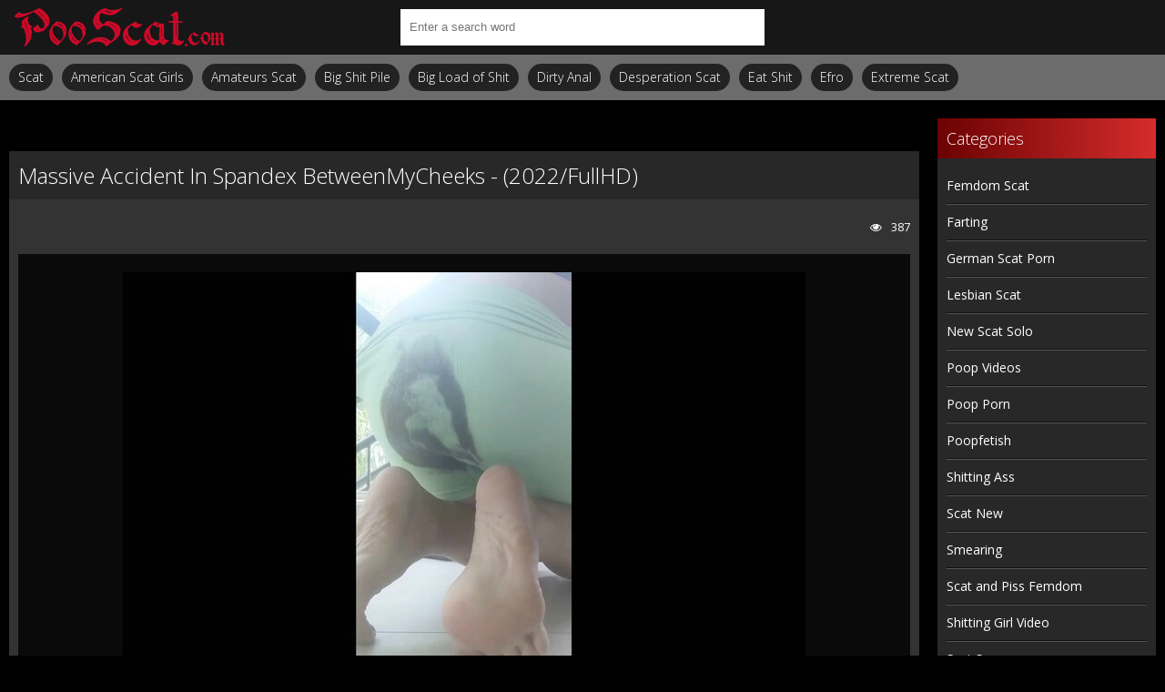

--- FILE ---
content_type: text/html; charset=utf-8
request_url: https://pooscat.com/shitting-hd/20677-massive-accident-in-spandex-betweenmycheeks-2022-fullhd.html
body_size: 5364
content:
<!DOCTYPE html>
<html lang="ru">
<head>
	<meta charset="utf-8">
<title>Free Watching Porn On Your Phone Massive Accident In Spandex BetweenMyCheeks  - (2022/FullHD)</title>
<meta name="description" content="Name: Massive Accident In Spandex - BetweenMyCheeks Year: 2022 Genres: japanese scatting domination, play dirty, scat licking lesbian scat eat scat ass, shitty blowjob, cow, evo poop, scat slave, scat lesbians, slut, big shit, shit porn, pooped panties, eat puke slave, scatting solo, mistress gina,">
<meta name="keywords" content="japanese scatting domination, play dirty, scat licking lesbian scat eat scat ass, shitty blowjob, cow, evo poop, scat slave, scat lesbians, slut, big shit, shit porn, pooped panties, eat puke slave, scatting solo, mistress gina, klistier, scat sex, slobbe">
<meta property="og:site_name" content="Dirty Archive Scat Porn On Phone Download Fast: PooScat.com">
<meta property="og:type" content="article">
<meta property="og:title" content="Massive Accident In Spandex BetweenMyCheeks  - (2022/FullHD)">
<meta property="og:url" content="https://pooscat.com/shitting-hd/20677-massive-accident-in-spandex-betweenmycheeks-2022-fullhd.html">
<meta name="news_keywords" content="japanese scatting domination, play dirty, scat licking lesbian scat eat scat ass, shitty blowjob, cow, evo poop, scat slave, scat lesbians, slut, big shit, shit porn, pooped panties, eat puke slave, scatting solo, mistress gina, klistier, scat sex, slobbe">
<meta property="og:image" content="https://pooscat.com/uploads/posts/2022-09/5071_pooscat_com.webp">
<meta property="og:description" content="Name: Massive Accident In Spandex - BetweenMyCheeks Year: 2022 Genres: japanese scatting domination, play dirty, scat licking lesbian scat eat scat ass, shitty blowjob, cow, evo poop, scat slave, scat lesbians, slut, big shit, shit porn, pooped panties, eat puke slave, scatting solo, mistress">
<link rel="search" type="application/opensearchdescription+xml" href="https://pooscat.com/index.php?do=opensearch" title="Dirty Archive Scat Porn On Phone Download Fast: PooScat.com">
<link rel="canonical" href="https://pooscat.com/shitting-hd/20677-massive-accident-in-spandex-betweenmycheeks-2022-fullhd.html">
	 <meta name="viewport" content="width=device-width, initial-scale=1.0" />
	  <link rel="shortcut icon" href="/templates/javscatting/images/10.ico" />
	  <link href="/templates/javscatting/style/styles.css" type="text/css" rel="stylesheet" />
	  <link href="/templates/javscatting/style/engine.css" type="text/css" rel="stylesheet" />
	  <!--[if lt IE 9]><script src="//html5shiv.googlecode.com/svn/trunk/html5.js"></script><![endif]-->
	<link href='https://fonts.googleapis.com/css?family=Open+Sans:300,400,600,700&subset=latin,cyrillic' rel='stylesheet' type='text/css'>
    <meta content="284713" name="takefilelink">
    <script data-padding = "2px 5px" data-align="centre" data-width = "800px" data-height = "60.25%" src = "https://k2s.cc/js/links-to-preview.js" data-content-order="preview,link" data-cfasync="false"> </script>
</head>

<body>

<div class="wrap">

	<div class="block center">
	
		<header class="header">
			<div class="h-one clearfix">
				<a href="/" class="logo" title="Watch Online How A Woman Eats Her Fresh Shit: PooScat.com"><img src="/templates/javscatting/images/logo.png" alt="sitename" /></a>
				<div class="search-box">
					<form id="quicksearch" method="post">
						<input type="hidden" name="do" value="search" />
						<input type="hidden" name="subaction" value="search" />
						<div class="search-field">
							<input id="story" name="story" placeholder="Enter a search word" type="text" />
							<button type="submit"><span class="fa fa-search"></span></button>
						</div>
					</form>
				</div>
				<div class="btns-log">
				    
					
					
				    
				    
				</div>
			</div>
			<div class="h-two clearfix">
				<div class="btn-menu"><span class="fa fa-bars"></span></div>
				
				<ul class="h-menu">
<li><a href="/shitting-hd/">Scat</a></li>
<li><a href="/tags/american%20scat%20girls/" title="American Scat Girls">American Scat Girls</a></li>
<li><a href="/tags/amateurs%20scat/" title="Amateurs Scat">Amateurs Scat</a></li>
<li><a href="/tags/big%20shit%20pile/" title="Big Shit Pile">Big Shit Pile</a></li>
<li><a href="/tags/big%20load%20of%20shit/" title="Big Load of Shit">Big Load of Shit</a></li>
<li><a href="/tags/dirty%20anal/" title="Dirty Anal">Dirty Anal</a></li>
<li><a href="/tags/desperation%20scat/" title="Desperation Scat">Desperation Scat</a></li>
<li><a href="/tags/eat%20shit/" title="Eat Shit">Eat Shit</a></li>
<li><a href="/tags/efro/" title="Efro">Efro</a></li>
<li><a href="/tags/extreme%20scat/" title="Extreme Scat">Extreme Scat</a></li>
</ul>
			</div>
		</header>
		
		<!-- END HEADER -->
		
		<div class="cols fx-row">
		
			<main class="main">
				
				
				﻿

				
				
				
				
				
		        <div class="clearfix">
		            ﻿<article class="full ignore-select">

	<div class="full-in">
	
		
	
		<h1>Massive Accident In Spandex BetweenMyCheeks  - (2022/FullHD)</h1>
		
		<div class="full-meta clearfix">
			
			<div class="f-fav icon-l">
			    
				
				
				
				
				
			</div>

			
		
			
			<div class="f-views icon-l"><span class="fa fa-eye"></span>387</div>
		</div>
		
		<div class="f-screens">additional screenshots field</div>
		
		<div class="f-desc full-text clearfix"><div style="text-align:center;"><!--dle_image_begin:https://pooscat.com/uploads/posts/2022-09/5071_pooscat_com.webp|--><img data-src="/uploads/posts/2022-09/5071_pooscat_com.webp" style="max-width:100%;" alt="Massive Accident In Spandex BetweenMyCheeks  - (2022/FullHD)"><!--dle_image_end--></div><br><b>Name:</b> Massive Accident In Spandex - BetweenMyCheeks <br><b>Year:</b> 2022<br><b>Genres:</b> japanese scatting domination, play dirty, scat licking lesbian scat eat scat ass, shitty blowjob, cow, evo poop, scat slave, scat lesbians, slut, big shit, shit porn, pooped panties, eat puke slave, scatting solo, mistress gina, klistier, scat sex, slobber<br><br><div style="text-align:center;"><!--dle_image_begin:https://pooscat.com/uploads/posts/2022-09/2831_pooscat_com.webp|--><img data-src="/uploads/posts/2022-09/2831_pooscat_com.webp" style="max-width:100%;" alt=""><!--dle_image_end--></div><br><b>Duration:</b> 00:08:32<br><b>Quality:</b> FullHD<br><b>Format:</b> MPEG-4<br><b>Size:</b> 641 MB<br><br><div style="text-align:center;"><a href="https://shitting.takefile.link/5zkjkd8n71n9.html" target="_blank" rel="noopener external"><!--dle_image_begin:https://pooscat.com/templates/javscatting/images/download1.jpg|--><img data-src="/templates/javscatting/images/download1.jpg" style="max-width:100%;" alt=""><!--dle_image_end--></a></div></div>

		
		<div class="full-tags">Categories: <a href="https://pooscat.com/shitting-hd/">Shitting</a></div>
		
		<div class="full-tags">Tags: <a href="https://pooscat.com/tags/japanese%20scatting%20domination/">japanese scatting domination</a>, <a href="https://pooscat.com/tags/play%20dirty/">play dirty</a>, <a href="https://pooscat.com/tags/scat%20licking%20lesbian%20scat%20eat%20scat%20ass/">scat licking lesbian scat eat scat ass</a>, <a href="https://pooscat.com/tags/shitty%20blowjob/">shitty blowjob</a>, <a href="https://pooscat.com/tags/cow/">cow</a>, <a href="https://pooscat.com/tags/evo%20poop/">evo poop</a>, <a href="https://pooscat.com/tags/scat%20slave/">scat slave</a>, <a href="https://pooscat.com/tags/scat%20lesbians/">scat lesbians</a>, <a href="https://pooscat.com/tags/slut/">slut</a>, <a href="https://pooscat.com/tags/big%20shit/">big shit</a>, <a href="https://pooscat.com/tags/shit%20porn/">shit porn</a>, <a href="https://pooscat.com/tags/pooped%20panties/">pooped panties</a>, <a href="https://pooscat.com/tags/eat%20puke%20slave/">eat puke slave</a>, <a href="https://pooscat.com/tags/scatting%20solo/">scatting solo</a>, <a href="https://pooscat.com/tags/mistress%20gina/">mistress gina</a>, <a href="https://pooscat.com/tags/klistier/">klistier</a>, <a href="https://pooscat.com/tags/scat%20sex/">scat sex</a>, <a href="https://pooscat.com/tags/slobbe/">slobbe</a></div>

		<div class="full-comms ignore-select" id="full-comms">
		
			<!--dleaddcomments-->
			<!--dlecomments-->
		    <!--dlenavigationcomments-->
		</div>

	</div>
<center><a href="https://shitting.takefile.link/premium284713.html" target="_blank"><img src="https://shitting.takefile.link/promo/takefile72890.gif" alt="TakeFile.link" /></a></center>
	
	<div class="rels-t">Related Videos:</div>
	<div class="floats clearfix">
		<div class="thumb">
	<div class="th-in">
		<a class="th-img img-resp-h" href="https://pooscat.com/shitting-hd/20661-rhino-disguises-itself-with-shit-royal-underground-scat-blowjob-2022-fullhd.html">
			<img src="/uploads/posts/2022-09/9171_pooscat_com.webp" alt="Rhino disguises itself with shit - royal underground scat blowjob (2022/FullHD)" />
			
		</a>
		<div class="th-text">
			<a class="th-title" href="https://pooscat.com/shitting-hd/20661-rhino-disguises-itself-with-shit-royal-underground-scat-blowjob-2022-fullhd.html">Rhino disguises itself with shit - royal underground scat blowjob (2022/FullHD)</a>
		</div>
	</div>
</div><div class="thumb">
	<div class="th-in">
		<a class="th-img img-resp-h" href="https://pooscat.com/shitting-hd/20678-filling-my-spandex-betweenmycheeks-2022-fullhd.html">
			<img src="/uploads/posts/2022-09/1391_pooscat_com.webp" alt="Filling My Spandex BetweenMyCheeks  - (2022/FullHD)" />
			
		</a>
		<div class="th-text">
			<a class="th-title" href="https://pooscat.com/shitting-hd/20678-filling-my-spandex-betweenmycheeks-2022-fullhd.html">Filling My Spandex BetweenMyCheeks  - (2022/FullHD)</a>
		</div>
	</div>
</div><div class="thumb">
	<div class="th-in">
		<a class="th-img img-resp-h" href="https://pooscat.com/shitting-hd/20676-fill-my-spandex-betweenmycheeks-2022-fullhd.html">
			<img src="/uploads/posts/2022-09/3291_pooscat_com.webp" alt="Fill my Spandex BetweenMyCheeks  - (2022/FullHD)" />
			
		</a>
		<div class="th-text">
			<a class="th-title" href="https://pooscat.com/shitting-hd/20676-fill-my-spandex-betweenmycheeks-2022-fullhd.html">Fill my Spandex BetweenMyCheeks  - (2022/FullHD)</a>
		</div>
	</div>
</div><div class="thumb">
	<div class="th-in">
		<a class="th-img img-resp-h" href="https://pooscat.com/shitting-hd/17260-panty-scat-girls-gina-puke-2021-sd.html">
			<img src="/uploads/posts/2021-10/1634860593_521_pooscat_com.webp" alt="Panty Scat Girls Gina Puke - (2021/SD)" />
			
		</a>
		<div class="th-text">
			<a class="th-title" href="https://pooscat.com/shitting-hd/17260-panty-scat-girls-gina-puke-2021-sd.html">Panty Scat Girls Gina Puke - (2021/SD)</a>
		</div>
	</div>
</div><div class="thumb">
	<div class="th-in">
		<a class="th-img img-resp-h" href="https://pooscat.com/shitting-hd/19732-omg-hairy-ass-huge-poop-blowjob-sweetbettyparlour-2021-fullhd.html">
			<img src="/uploads/posts/2021-10/1635406005_2601_pooscat_com.webp" alt="OMG! Hairy Ass Huge Poop Blowjob SweetBettyParlour - (2021/FullHD)" />
			
		</a>
		<div class="th-text">
			<a class="th-title" href="https://pooscat.com/shitting-hd/19732-omg-hairy-ass-huge-poop-blowjob-sweetbettyparlour-2021-fullhd.html">OMG! Hairy Ass Huge Poop Blowjob SweetBettyParlour - (2021/FullHD)</a>
		</div>
	</div>
</div><div class="thumb">
	<div class="th-in">
		<a class="th-img img-resp-h" href="https://pooscat.com/shitting-hd/12607-teens-japanese-lesbians-love-scat-anna-2021-sd.html">
			<img src="/uploads/posts/2021-10/1634824247_9951_pooscat_com.webp" alt="Teens Japanese Lesbians Love Scat Anna - (2021/SD)" />
			
		</a>
		<div class="th-text">
			<a class="th-title" href="https://pooscat.com/shitting-hd/12607-teens-japanese-lesbians-love-scat-anna-2021-sd.html">Teens Japanese Lesbians Love Scat Anna - (2021/SD)</a>
		</div>
	</div>
</div>
	</div>
	
</article>
		        </div>
		        
				
			</main>
			
			<!-- END MAIN -->
			
			<aside class="side">
				<nav class="side-box side-nav">
					<div class="side-bt">Categories</div>
					<ul class="side-bc">
<a href="/tags/femdom%20scat/" title="Femdom Scat">Femdom Scat</a>
<a href="/tags/farting/" title="Farting">Farting</a>
<a href="/tags/german%20scat%20porn/" title="German Scat Porn">German Scat Porn</a>
<a href="/tags/lesbian%20scat/" title="Lesbian Scat">Lesbian Scat</a>
<a href="/tags/new%20scat%20solo/" title="New Scat Solo">New Scat Solo</a>
<a href="/tags/poop%20videos/" title="Poop Videos">Poop Videos</a>
<a href="/tags/poop%20porn/" title="Poop Porn">Poop Porn</a>
<a href="/tags/poopfetish/" title="Poopfetish">Poopfetish</a>
<a href="/tags/shitting%20ass/" title="Shitting Ass">Shitting Ass</a>
<a href="/tags/scat%20new/" title="Scat New">Scat New</a>
<a href="/tags/smearing/" title="Smearing">Smearing</a>
<a href="/tags/scat%20and%20piss%20femdom/" title="Scat and Piss Femdom">Scat and Piss Femdom</a>
<a href="/tags/shitting%20girl%20video/" title="Shitting Girl Video">Shitting Girl Video</a>
<a href="/tags/scat%20sex/" title="Scat Sex">Scat Sex</a>
<a href="/tags/scat%20lesbian/" title="Scat Lesbian">Scat Lesbian</a>
<a href="/tags/scat%20domination/" title="Scat Domination">Scat Domination</a>
<a href="/tags/scat%20and%20piss%20porn/" title="Scat and Piss Porn">Scat and Piss Porn</a>
<a href="/tags/shitting%20porn/" title="Shitting Porn">Shitting Porn</a>
<a href="/tags/scat%20solo/" title="Scat Solo">Scat Solo</a>
<a href="/tags/vomit%20scat/" title="Vomit Scat">Vomit Scat</a>
<a href="/tags/scat%20porn/" title="Scat Porn">Scat Porn</a>
<a href="/tags/scat%20videos/" title="Scat Videos">Scat Videos</a>
<a href="/tags/toilet%20slavery/" title="Toilet Slavery">Toilet Slavery</a>
<a href="/tags/toilet%20slave/" title="Toilet Slave">Toilet Slave</a>
					</ul></nav></aside>                                                                                                               
		<a href="https://javscat.net/" target="_blank" rel="dofollow"><strong>Jav Scat</strong>
       <br>
   </a>

<a href="https://scatlife.net/" target="_blank" rel="dofollow"><strong>Scat Porn</strong>
       <br>
   </a>
<a href="http://shitjav.com/" target="_blank" rel="dofollow"><strong>Jav Scat Download</strong>
       <br>
   </a>
<a href="https://scathd.org/" target="_blank" rel="dofollow"><strong>Toilet Slave</strong>
       <br>
   </a>
<a href="https://javscatting.com/" target="_blank" rel="dofollow"><strong>Sex Scat Jav</strong>
       <br>
   </a>
<a href="http://scat-japan.com/" target="_blank" rel="dofollow"><strong>Scat Japan</strong>
       <br>
   </a>
<a href="https://scat-video.org/" target="_blank" rel="dofollow"><strong>Scat Video</strong>
       <br>
   </a>
<a href="https://pornjoy.org/" target="_blank" rel="dofollow"><strong>Porn Tube</strong>
       <br>
   </a>
            <a href="https://xfaps.org/" target="_blank"><strong>XFaps.org</strong></a>
                               <br>
                     <a href="https://josporn.net/" target="_blank"><strong>JosPorn.net</strong></a>     
                   <br>
                     <a href="https://xfantazy.org/" target="_blank"><strong>XFantazy.org</strong></a>   
		</div>
	<footer class="footer">
			<a href="/" class="copyright" id="upper">::Top::</a>
         
 <noindex><!--LiveInternet counter--><a href="https://www.liveinternet.ru/click"
target="_blank"><img id="licnt72E1" width="0" height="0" style="border:0" 
title="LiveInternet"
src="[data-uri]"
alt=""/></a><script>(function(d,s){d.getElementById("licnt72E1").src=
"https://counter.yadro.ru/hit?t50.6;r"+escape(d.referrer)+
((typeof(s)=="undefined")?"":";s"+s.width+"*"+s.height+"*"+
(s.colorDepth?s.colorDepth:s.pixelDepth))+";u"+escape(d.URL)+
";h"+escape(d.title.substring(0,150))+";"+Math.random()})
(document,screen)</script><!--/LiveInternet--></noindex>
			<div class="ft-menu">
			
			</div></footer>
</div>
	
</div>

<!--noindex-->


	<div class="login-box" id="login-box" title="Authorization">
		<form method="post">
			<input type="text" name="login_name" id="login_name" placeholder="your login"/>
			<input type="password" name="login_password" id="login_password" placeholder="your password" />
			<button onclick="submit();" type="submit" title="Вход">Login to the site</button>
			<input name="login" type="hidden" id="login" value="submit" />
			<div class="lb-check">
				<input type="checkbox" name="login_not_save" id="login_not_save" value="1"/>
				<label for="login_not_save">Don't remember me</label> 
			</div>
			<div class="lb-lnk flex-row">
				<a href="https://pooscat.com/index.php?do=lostpassword">Forgot your password?</a>
				
			</div>
		</form>
	
		
		
		
		
		
		
	
	</div>

<!--/noindex-->  

<script src="/engine/classes/min/index.php?g=general3&amp;v=8992f"></script>
<script src="/engine/classes/min/index.php?f=engine/classes/js/jqueryui3.js,engine/classes/js/dle_js.js,engine/classes/js/lazyload.js&amp;v=8992f" defer></script>
<script src="/templates/javscatting/js/libs.js"></script>
<script>
<!--
var dle_root       = '/';
var dle_admin      = '';
var dle_login_hash = '87aec0c7422e9adcecba924d9fa6319fe74ca547';
var dle_group      = 5;
var dle_skin       = 'javscatting';
var dle_wysiwyg    = '2';
var quick_wysiwyg  = '0';
var dle_min_search = '4';
var dle_act_lang   = ["Yes", "No", "Enter", "Cancel", "Save", "Delete", "Loading. Please, wait..."];
var menu_short     = 'Quick edit';
var menu_full      = 'Full edit';
var menu_profile   = 'View profile';
var menu_send      = 'Send message';
var menu_uedit     = 'Admin Center';
var dle_info       = 'Information';
var dle_confirm    = 'Confirm';
var dle_prompt     = 'Enter the information';
var dle_req_field  = ["Fill the name field", "Fill the message field", "Fill the field with the subject of the message"];
var dle_del_agree  = 'Are you sure you want to delete it? This action cannot be undone';
var dle_spam_agree = 'Are you sure you want to mark the user as a spammer? This will remove all his comments';
var dle_c_title    = 'Send a complaint';
var dle_complaint  = 'Enter the text of your complaint to the Administration:';
var dle_mail       = 'Your e-mail:';
var dle_big_text   = 'Highlighted section of text is too large.';
var dle_orfo_title = 'Enter a comment to the detected error on the page for Administration ';
var dle_p_send     = 'Send';
var dle_p_send_ok  = 'Notification has been sent successfully ';
var dle_save_ok    = 'Changes are saved successfully. Refresh the page?';
var dle_reply_title= 'Reply to the comment';
var dle_tree_comm  = '0';
var dle_del_news   = 'Delete article';
var dle_sub_agree  = 'Do you really want to subscribe to this article’s comments?';
var dle_captcha_type  = '0';
var dle_share_interesting  = ["Share a link to the selected text", "Twitter", "Facebook", "Вконтакте", "Direct Link:", "Right-click and select «Copy Link»"];
var DLEPlayerLang     = {prev: 'Previous',next: 'Next',play: 'Play',pause: 'Pause',mute: 'Mute', unmute: 'Unmute', settings: 'Settings', enterFullscreen: 'Enable full screen mode', exitFullscreen: 'Disable full screen mode', speed: 'Speed', normal: 'Normal', quality: 'Quality', pip: 'PiP mode'};
var allow_dle_delete_news   = false;
var dle_search_delay   = false;
var dle_search_value   = '';
jQuery(function($){
FastSearch();
});
//-->
</script> 

<script defer src="https://static.cloudflareinsights.com/beacon.min.js/vcd15cbe7772f49c399c6a5babf22c1241717689176015" integrity="sha512-ZpsOmlRQV6y907TI0dKBHq9Md29nnaEIPlkf84rnaERnq6zvWvPUqr2ft8M1aS28oN72PdrCzSjY4U6VaAw1EQ==" data-cf-beacon='{"version":"2024.11.0","token":"e1ee6f56925141ce968a96c935744e2f","r":1,"server_timing":{"name":{"cfCacheStatus":true,"cfEdge":true,"cfExtPri":true,"cfL4":true,"cfOrigin":true,"cfSpeedBrain":true},"location_startswith":null}}' crossorigin="anonymous"></script>
</body>
</html>

--- FILE ---
content_type: text/css
request_url: https://pooscat.com/templates/javscatting/style/styles.css
body_size: 5336
content:
/* SET BASE
----------------------------------------------- */
* {background: transparent;margin:0;padding:0;outline:none;border: 0;-webkit-box-sizing: border-box;-moz-box-sizing: border-box;box-sizing: border-box;}
ol, ul {list-style:none;}
blockquote, q {quotes:none;}
table {border-collapse:collapse;border-spacing:0;}
input, select {vertical-align:middle;}
article, aside, figure, figure img, hgroup, footer, header, nav, section, main {display: block;}
body {font: 13px 'Open Sans', Arial, Helvetica, sans-serif;line-height:normal;padding:0;margin:0;color: #fff;background-color: #000000;height:100%;width:100%;font-weight:normal;}
img {max-width:100%; image-rendering:crisp-edges; image-rendering:-moz-crisp-edges; image-rendering:-webkit-optimize-contrast;}
.clr {clear: both;}
.clearfix:after {content: ""; display: table; clear: both;}
a {color: #fff;text-decoration: none;}
a:hover, a:focus {color: #f12020;text-decoration: none;}
h1, h2, h3, h4, h5 {font-weight:400; font-size:18px;}

.form-wrap {}
.sub-title h1 {margin-bottom:15px; font-size:24px; font-weight:700;}
.pm-page, .search-page, .static-page, .tags-page, .form-wrap {}


/*--- SET ---*/
.button, .pagi-load a, .up-second li a, .usp-edit a, .qq-upload-button, button:not(.color-btn):not([class*=fr]), 
html input[type="button"], input[type="reset"], input[type="submit"], .meta-fav a, .usp-btn a {/* padding:0 20px; *//* display:inline-block; *//* height:40px; *//* line-height:40px; *//* border-radius:20px; *//* cursor:pointer; *//* text-align:center; *//* background-color:#d20068; *//* color:#fff; */background: -webkit-linear-gradient(to right, #d20068, #642B73);/* background: linear-gradient(to right, #d20068, #642B73); */}
button::-moz-focus-inner, input::-moz-focus-inner {border:0; padding:0;}
button[disabled], input[disabled] {cursor:default;}
.button:hover, .up-second li a:hover, .usp-edit a:hover, .qq-upload-button:hover, .pagi-load a:hover, .usp-btn a:hover,
button:not(.color-btn):hover, html input[type="button"]:hover, input[type="reset"]:hover, input[type="submit"]:hover, .meta-fav a:hover 
background-color:#d20068; color:#fff;
background: -webkit-linear-gradient(to left, #d20068, #642B73);
background: linear-gradient(to left, #d20068, #642B73);}
button:active, html input[type="button"]:active, input[type="reset"]:active, input[type="submit"]:active 
{box-shadow: inset 0 1px 4px 0 rgba(0,0,0,0.1);}
input[type="submit"].bbcodes, input[type="button"].bbcodes, input.bbcodes, .ui-button 
{font-size: 12px !important; height: 30px !important; line-height:30px !important; padding: 0px 10px; border-radius:3px;}

input[type="text"], input[type="password"] {display:block;width:100%;height:40px;line-height:40px;padding:0 15px;color:#fff;background-color:#222;border-radius:0px;-webkit-appearance: none;box-shadow: 0 0 0 1px #111,inset 1px 1px 3px 0 rgba(0,0,0,0.8);}
input[type="text"]:focus {}

input:focus::-webkit-input-placeholder {color: transparent}
input:focus::-moz-placeholder {color: transparent}
input:focus:-moz-placeholder {color: transparent}
input:focus:-ms-input-placeholder {color: transparent} 

select {height:40px; border:1px solid #111; background-color:#222; color:#FFF;}
textarea {display:block; width:100%; padding:10px; border:1px solid #111; background-color:#222; color:#FFF; 
border-radius:0; overflow:auto; vertical-align:top; resize:vertical; 
box-shadow:0 0 0 1px #111,inset 1px 1px 3px 0 rgba(0,0,0,0.1);}

.img-box, .img-wide, .img-resp-h, .img-resp-v {overflow:hidden; position:relative; background-color:#000;}
.img-resp-h {padding-top: 100%;}
.img-resp-v {padding-top:130%;}
.img-box img, .img-resp-h img, .img-resp-v img {width:100%; min-height:100%; display:block;}
.img-resp-h img, .img-resp-v img {position:absolute; left:0; top:0;}
.img-wide img {width:100%; display:block;}
.img-square img {width:150%; max-width:150%; margin-left:-25%;}
.nowrap {white-space:nowrap; overflow:hidden; text-overflow:ellipsis;}
button, .h-menu a {transition: all .3s;}
.button, .th-img img {transition: color .3s, background-color .3s, opacity .3s;}
.ps-link {cursor:pointer;}
.icon-l .fa {margin-right:10px;}
.icon-r .fa {margin-left:10px;}

.fx-row {display:-ms-flexbox;display:-webkit-flex;display:flex;-ms-flex-wrap:wrap;-webkit-flex-wrap:wrap;flex-wrap:wrap;
-ms-flex-pack:justify;-webkit-justify-content:space-between;justify-content:space-between;}
.fx-center{-ms-flex-pack:center;-webkit-justify-content:center;justify-content:center}
.fx-between{-ms-flex-pack:justify;-webkit-justify-content:space-between;justify-content:space-between}
.fx-stretch{-ms-flex-align:stretch;-webkit-align-items:stretch;align-items:stretch}
.fx-top{-ms-flex-align:start;-webkit-align-items:flex-start;align-items:flex-start}
.fx-middle{-ms-flex-align:center;-webkit-align-items:center;align-items:center}
.fx-bottom{-ms-flex-align:end;-webkit-align-items:flex-end;align-items:flex-end}
.fx-col{display:-ms-flexbox;display:-webkit-flex;display:flex; 
-ms-flex-direction:column;-webkit-flex-direction:column;flex-direction:column}
.fx-wrap{-ms-flex-wrap:wrap;-webkit-flex-wrap:wrap;flex-wrap:wrap}


.pages {background-color:#333; box-shadow:0 1px 2px 0 rgba(0,0,0,0.4); padding:20px;}
.btns-log, .h-menu, .side-bt, .footer, .th-title, .site-desc h1, .site-desc h2, .site-desc h3, .rels-t, .full-in h1, 
.button, .comms-title, .f-fav, .btn-scr, .btn-dl, .full-in h1, .rels-t 
{font-size:14px; font-weight:300;}


/* BASIC GRID
----------------------------------------------- */
.wrap {min-width:320px; overflow:hidden;}
.center {max-width:1500px; margin:0 auto; position:relative; z-index:20;}
.h-one {background-color: #d20068;height:60px;padding:0 2010px;margin:0 -2000px;position:relative;background: -webkit-linear-gradient(to right, #d20068 0%, #d20068 30%, #642B73 70%, #642B73 100%);background: linear-gradient(to right, #d20068 0%, #171717 30%, #171717 70%, #171717 100%);}
.h-two {background-color: #6c6c6c;height:50px;padding:0 2010px;margin:0 -2000px;box-shadow:0 20px 20px -20px rgba(0,0,0,0.9);}
.cols {margin:20px 0; padding:0 10px;}
.side {width: 240px;/* background-color:#333; */}
.main {width:calc(100% - 240px); width:-webkit-calc(100% - 240px); padding-right:20px; min-height:600px;}
.footer {background-color: #6c6c6c;padding:20px 2010px;margin:0 -2000px;color:#fff;text-align:center;box-shadow:0 -20px 20px -20px rgba(0,0,0,0.9);position:relative;}


/* HEADER
----------------------------------------------- */
.logo {display:block; float:left; width:240px; height:60px; margin-right:20px;}
.logo img {display:block;}

.search-box {width:400px; position:absolute; left:50%; top:0; margin:10px 0 0 -200px;}
.search-field {width:100%; position:relative;}
.search-field input, .search-field input:focus {width:100%;padding:0 50px 0 10px;background-color: rgb(255 255 255);color:#fff;height:40px;line-height:40px;box-shadow:none;}
.search-box button {position:absolute;right:0;top:0;padding:0 !important;width:40px;height:40px !important;line-height:40px !important;font-size:18px;background:transparent !important;color: #fff !important;}

.btns-log {height:40px; line-height:40px; white-space:nowrap; float:right; margin-top:10px;}
.btns-log a {display:inline-block; padding:0 20px; color:#fff;}
.show-login {background-color: #444444;color:#fff;cursor:pointer;display:inline-block;padding:0 20px;border-radius:20px;}
.btns-log a:hover, .show-login:hover {text-decoration:underline;}

.h-menu, .h-menu li {float:left;}
.h-menu a {display:block; line-height:30px; padding:0 10px; background-color:#222; margin:10px 10px 0 0; border-radius:15px;}
.h-menu a span {background-color:#2c8f00; color:#fff; display:inline-block; vertical-align:top; 
height:20px; line-height:20px; padding:0 5px; margin:5px 0 0 10px; border-radius:10px;}

.sorter {display:inline-block; float:left; position:relative; cursor:pointer; margin-top:10px;
padding:0 10px; line-height:30px; background-color:#222; border-radius:15px; margin-right:10px;}
.sorter:before {content:attr(data-label); float:left; padding:0 10px 0 0;}
.sorter form {display:none; background-color:#333; padding:10px; line-height:26px; box-shadow:0 0 15px 0 rgba(0,0,0,0.8); 
position:absolute; right:0; top:100%; width:160px; z-index:999;}
.sorter a:hover {text-decoration:underline;}
.sort li.asc a:after, .sort li.desc a:after {content:"\f063"; font-family:FontAwesome; display:inline-block; margin-left:10px;}
.sort li.desc a:after {content:"\f062"}


/* SEO DESCRIPTION
----------------------------------------------- */
.site-desc {line-height:18px; text-align:justify; margin-bottom:20px;}
.site-desc h1, .site-desc h2, .site-desc h3 {font-size:24px;margin-bottom:20px;padding-bottom:20px;border-bottom: 1px solid #ffffff;color:#FFF;}
.site-desc h1 span, .site-desc h2 span, .site-desc h3 span {}
.site-desc p + p {margin-top:5px;}
.site-desc a {color:#fb0000; text-decoration:underline;}


/* THUMB
----------------------------------------------- */
.floats {margin:0 -5px;}
.thumb {width: 33%;float:left;padding:0 5px 10px 5px;}
.th-in {background-color: #881300;position:relative;box-shadow:0 1px 2px 0 rgba(0,0,0,0.4);}
.th-img {display:block;}
.th-img:hover img {opacity:0.8;}
.th-rate {display:inline-block; padding:5px 10px; background-color:rgba(44,143,0,0.8); color:#fff;
position:absolute; left:10px; bottom:10px; z-index:20; font-size:13px; white-space:nowrap; border-radius:14px;}
.th-time {display:inline-block; padding:5px 10px; background-color:rgba(0,0,0,0.5); color:#fff;
position:absolute; right:10px; top:10px; z-index:20; font-size:13px; border-radius:14px;}
.th-text {padding:10px;}
.th-title {display:block;font-size: 15px;font-weight:300;line-height:22px;height:44px;overflow:hidden;}
.th-in:hover {background-color: #ff0000;}
.th-in:hover .th-title {color:#fff;}


/* SIDE
----------------------------------------------- */
.side-box {padding:10px;}
.side-bt {font-size:18px; padding-bottom:10px; margin-bottom:10px; border-bottom:1px solid #666; color:#FFF;}

.side-nav {background-color: #282828;color:#FFF;}
.side-nav .side-bt {border-bottom:0;margin: -10px -10px 10px -10px;padding:10px;background-color:#d20068;color:#fff;background: -webkit-linear-gradient(to right, #d20068, #642B73);background: linear-gradient(to right, #6b0202, #d62c2c);}
.side-nav a {border-bottom: 1px solid #111;box-shadow:0 1px #555;display:block;padding:10px 50px 10px 0;color: #fff;font-size:14px;}
.side-nav li:last-child a {border-bottom:0; box-shadow:none;}
.side-nav a:hover {color: #ff0a00;}
.side-nav li {position:relative;}
.side-nav li span {position:absolute; right:10px; top:10px; opacity:0.6;}


/* FOOTER
----------------------------------------------- */
.ft-copyr {margin-bottom:10px; font-size:16px;}
.ft-menu a {color:#ccc; display:inline-block; vertical-align:top; padding:1px 10px;}
.ft-menu a + a {border-left:1px solid #666;}
.ft-menu a:hover {color:#FFF; text-decoration:underline;}
.counter {display:inline-block; height:31px; background-color:#111; 
position:absolute; right:0; bottom:20px; margin-right:2010px;}


/* BOTTOM NAVIGATION
----------------------------------------------- */
.bottom-nav {line-height:36px; text-align:left; padding:20px 5px 0 5px;}
.pagi-nav {max-width:100%; display:inline-block;}
.pagi-nav > span {display:inline-block;}
.pprev, .pnext {}
.pprev {}
.pnext a, .pprev a, .pprev > span, .pnext > span {display:block; width:36px; text-align:center;}
.navigation {text-align:center;}
.navigation a, .navigation span, .pnext a, .pprev a, .pprev > span, .pnext > span {display:inline-block; padding:0 5px; 
min-width:36px; background-color:#333; margin:5px 5px 0 0; border-radius:0px; border:0px solid #ddd; 
box-shadow:0 3px 5px 0 rgba(0,1,1,0); font-size:18px;}
.navigation span, .pagi-nav a:hover {background-color:#d20068; color:#fff;}
.navigation span.nav_ext {background-color:#333; color:#ccc;}
.pagi-nav a:hover {background-color:#d20068; color:#fff;}
.dle-comments-navigation .pagi-nav {margin-bottom:0;}


/* FULL
----------------------------------------------- */
.full-in {background-color:#333; box-shadow:0 1px 2px 0 rgba(0,0,0,0.4); margin-bottom:20px;}
.player-box {background-color:#000;}
.player-box .video-box {max-width:700px; margin:0 auto;}
.full-in h1 {font-size:24px;padding:10px;background-color:#282828;color: #fff;}
.full h1 a {color:#d20068; margin-left:10px;}
.full-meta {padding:10px;}
.full-tags {margin-bottom:0px; line-height:30px; padding:0 10px;}
.full-tags a {display:inline-block; padding:0 10px; background-color:#222; margin:0 0 10px 5px;}
.f-fav, .btn-scr, .btn-dl, .f-time, .f-views {float:left; margin:0 0 0 20px; cursor:pointer; line-height:40px; position:relative;}
.f-time, .f-views {float:right;}
.f-desc {padding:10px;background-color: #0a0a0a;margin:0 10px 10px 10px;}

.f-screens {padding:10px 5px 0 5px; border:1px solid #111; background-color:#282828; text-align:center; margin-bottom:10px; display:none;}
.f-screens a, .f-screens > img {display:inline-block; vertical-align:top; margin:0 5px 10px 5px; 
max-width:250px; max-height:150px; overflow:hidden;}
.f-screens a img {display:block;}
.f-screens br {display:none;}

.btn-dl ul {position:absolute; left:0; top:100%; z-index:100; background-color:rgba(0,0,0,0.8); color:#fff; 
width:200px; padding:5px 0; display:none;}
.btn-dl ul li {padding:5px 10px; line-height:normal; text-transform:none;}
.btn-dl ul li a {color:#fff;}
.btn-dl li:hover {background-color:#000;}

.f-rate {float:left; white-space:nowrap; text-align:center; border-radius:4px; overflow:hidden; 
background-color:#222; box-shadow:0 0 0 1px #111; width:246px;}
.rate-plus, .rate-minus, .rate-counts {display:inline-block; vertical-align:middle;}
.rate-data {display:none;}
.rate-counts {width:160px; padding:0 10px; padding-top:3px; height:40px;}
.rate-plus, .rate-minus {cursor:pointer; width:40px; height:40px; text-align:center; font-size:24px; 
background: linear-gradient(to bottom, #333 0%,#222 100%); line-height:40px;}
.rate-plus {color:#1e9b05; border-right:1px solid #111;}
.rate-minus {color:#d00707; border-left:1px solid #111;}
.rate-plus:hover, .rate-minus:hover {background: linear-gradient(to top, #444 0%,#222 100%);}
.rate-bar {width:100%; min-height:6px; height:6px; border-radius:4px; overflow:hidden; 
position:relative; background-color:#ef4559;}
.rate-fill {width:50%; height:100%; position:absolute; left:0; top:0; background-color:#7bbc00; transition:width 1s linear;}
.rate-perc {margin-right:5px; font-size:18px; color:#7bbc00;}

.rels-t {margin-bottom:10px; font-size:24px; color:#FFF;}
.full .thumb {padding:10px 5px 0px 5px;}


/* FULL STORY STATIC
----------------------------------------------- */
.video-box embed, .video-box object, .video-box video, .video-box iframe, .video-box frame 
{max-width:100% !important; display:block; width:100%; height:400px;}
.mejs-container {max-width:100% !important;}
.full-text {font-size:14px;line-height:20px;color: #fff;}
.full-text img:not(.emoji) {max-width:100%; margin:10px 0;}
.full-text > img[style*="left"], .full-text > .highslide img[style*="left"] {margin:0 10px 10px 0;}
.full-text > img[style*="right"], .full-text > .highslide img[style*="right"] {margin:0 0 10px 10px;}
.full-text a {text-decoration:underline;color: #ff0000;}
.full-text a:hover {text-decoration:none;}
.full-text h2, .full-text h3, .full-text h4, .full-text h5 {margin:10px 0; font-size:18px; font-weight:700;}
.full-text p {margin-bottom:10px;}
.full-text ul, .full-text ol {margin:0;}
.full-text ul li {list-style:disc; margin-left:40px;}
.full-text ol li {list-style:decimal; margin-left:40px;}

.full-taglist a {color:#d20068;}
.full-taglist {margin-top:20px;}
.full-taglist span:not(.fa):not(:last-child):after {content:","; display:inline;}


/* COMMENTS
----------------------------------------------- */
.full-comms {padding:10px; background-color:#282828;}
.comms-title {line-height:40px;}
.comms-title > span {font-size:16px;}
.add-comm-form {position:relative; margin:20px 0; display:none;}
.ac-soc {position:absolute; right:0px; top:-8px;}
.ac-soc:before {content:attr(data-label); display:inline-block; vertical-align:top; line-height:30px; margin-right:5px;}
.ac-soc a {display:inline-block; margin:0 0 0 3px; vertical-align:top;}
.ac-soc img {display:block; width:30px;}
.ac-inputs, .ac-textarea {margin-bottom:15px;}

.ac-av {width:40px; height:40px; border-radius:0%; float:left; margin-right:10px;
background:#fff url(../dleimages/noavatar.png) no-repeat; background-size:contain;}
.ac-title {font-weight:700; margin-bottom:15px; text-transform:uppercase;}
.ac-inputs input {width:49%;}
.ac-textarea textarea {height:85px;}
.ac-submit {}
.sec-answer + .sec-label {margin-top:10px;}
.ac-protect {margin-top:-10px; display:none;}
.ac-protect .label {font-size:12px;}
.ac-protect .sep-input {padding:10px 10px 10px 160px;}
.ac-protect input {}

.mass_comments_action {text-align:right; padding:5px 15px; background-color:#222; margin:20px 0 0 0;}
.last-comm-link {font-size:16px; margin-bottom:10px;}
.last-comm-link a {text-decoration:underline;}
.full-comms {}

.comm {background-color:#333; padding:10px; padding-left:60px; margin-top:10px;}
.comm-av {width:40px; height:40px; float:left; margin-left:-50px;}
.comm-meta {margin-bottom:8px;}
.comm-meta span + span {margin-left:10px; opacity:0.8;}
.comm-author {font-weight:700;}
.comm-text {font:14px/18px Arial, Helvetica, sans-serif;}


/* LOGIN
----------------------------------------------- */
.login-box {background-color:#333; padding:20px; display:none;}
.lb-user {margin:-20px -20px 20px -20px; padding:20px; background-color:#282828;  
display:flex; flex-flow:row wrap; justify-content:center; align-items:center;}
.lb-ava {width:80px; height:80px; border-radius:50%; margin-right:20px;}
.lb-name div {font-size:18px;}
.lb-name a {margin-top:10px;}
.lb-menu a {display:block; line-height:30px; padding:0 10px; background-color:#282828;}
.lb-menu a:hover, .lb-menu a:hover .fa {background-color:#d20068; color:#fff;}
.lb-menu a .fa {color:#d20068;}
.login-box input[type="text"], .login-box input[type="password"], .login-box button, .lb-check 
{display:block; margin-bottom:20px; width:100%;}
.lb-check input {display:none;}
.lb-check input + label:before {width:14px; height:14px; margin-right:7px; cursor:pointer; position:relative; top:3px;
border-radius:3px; border:1px solid #111; content:""; background-color:#222; display:inline-block;}
.lb-check input:checked + label:before {background-color:#e5050b;}
.lb-soc {margin:20px -20px -20px -20px; padding:20px; background-color:#282828; text-align:center;}
.lb-soc a {display:inline-block; margin:10px 3px 0 3px; vertical-align:top;}
.lb-soc img {display:block; width:30px;}


/* GO TOP BUTTON */
#gotop{position:fixed; width:40px; height:40px; line-height:36px; right:10px; bottom:10px; cursor:pointer; font-size:20px;
z-index:9998; display:none; opacity:0.7; background-color:#000; color:#FFF; border-radius:0%; text-align:center;}



/* ADAPTIVE
----------------------------------------------- */
.btn-menu {display:none;}
.side-panel {width:260px; height:100%; overflow-x:hidden; overflow-y:auto; background-color:#444; 
padding:0 10px; z-index:888; position:fixed; left:-260px; top:0; transition:left .4s; -webkit-transition:left .4s;}
.side-panel.active {left:0;}
.close-overlay {width:100%; height:100%; background-color:rgba(0,0,0,0.8); 
position:fixed; left:0; top:0; z-index:887; display:none;}
.side-panel a {display:block; padding:10px 50px 10px 0; color:#FFF; font-size:14px;
color:#FFF; border-bottom:1px solid #111;}
.side-panel li {position:relative; color:#FFF;}
.side-panel li span {position:absolute; right:10px; top:10px; opacity:0.8;}


@media screen and (max-width: 1220px) {
.center {max-width:1000px;}
.thumb {width:33.33%;}
.search-box {position:static; float:left; margin-left:0;}

.f-fav, .btn-scr, .btn-dl, .f-time, .f-views {margin:0 0 0 10px;}
}

@media screen and (max-width: 950px) {
.center {max-width:768px;}
.search-box {width:250px;}
.btns-log a, .h-menu, .side {display:none;}
.sorter {float:right; margin-right:0;}
.main {width:100%; padding-right:0;}
.counter {position:static; margin:10px 0 0 0;}

.btn-menu {background-color:#d20068; color:#fff; cursor:pointer; display:block; float:left; 
width:50px; height:50px; line-height:50px; text-align:center; font-size:18px;}
}

@media screen and (max-width: 760px) {
.center {max-width:640px;}
.thumb {width:50%;}
.h-one {height:100px; position:relative;}
.search-box {width:auto; float:none; margin-top:0; position:absolute; top:60px; left:2010px; right:2010px;}
.search-field input, .search-field input:focus {height:30px; line-height:30px;}
.search-box button {width:30px; height:30px !important; line-height:30px !important;}
.site-desc h1, .site-desc h2, .site-desc h3 {font-size:18px;}

.ac-protect {margin-top:0px;}
.comments-tree-list .comments-tree-list {padding-left:0px !important;}
.comments-tree-list .comments-tree-list:before {display:none;}
.mass_comments_action {display:none;}
.sub-title h1 {font-size:18px; line-height:24px;}
}

@media screen and (max-width: 590px) {
.center {max-width:480px;}

.full-in h1, .rels-t {font-size:18px;}
.full-meta {text-align:center;}
.f-rate {float:none; margin:0 auto 10px auto;}
.f-fav, .btn-scr, .btn-dl, .f-time, .f-views {float:none; margin:0 5px; line-height:20px; display:inline-block; vertical-align:top;}

.video-box embed, .video-box object, .video-box video, .video-box iframe, .video-box frame {height:300px;}

.ac-soc {position:static;}
.ac-inputs input {width:100%; margin-top:10px;}
.ac-protect {width:100%; float:none; margin:0;}
.ui-dialog {width:100% !important;}
.upop-left, .upop-right {float:none !important; width:100% !important; margin:0; padding:0 20px;}
.upop-left {margin-bottom:10px; text-align:center;}
.ui-dialog-buttonset button {display:block; margin:0 0 5px 0; width:100%;}
#dofullsearch, #searchsuggestions span.seperator {display:none !important;}
.attach .download-link {margin:0 -15px 0 0; float:none; display:block; padding:0 10px;}
.attach-info {float:none;}
}

@media screen and (max-width: 470px) {
.center2 {max-width:320px;}
.show-login {padding:0 5px; font-size:12px; max-width:60px; white-space:nowrap; overflow:hidden; text-overflow:ellipsis;}
.logo {width:240px; overflow:hidden; margin:0;}
.thumb {width:100%;}
.site-desc {display:none;}

.add-comm-btn {padding:0 10px;}
.comms-title2 {text-align:center; display:block !important;}

.video-box embed, .video-box object, .video-box video, .video-box iframe, .video-box frame {height:250px;}
}

.show_quote {
    padding: 25px;
    cursor: pointer;
    /* border-radius: 10px; */
    font-weight: bold;
    margin: 10px 0 5px 0;
    width: 192px;
    background:url("../images/vipfile.png") no-repeat;
}
.speedbar{
	margin: 0;
	padding: 10px;
	list-style: none;
}
.speedbar:after{
	content: "";
	display: block;
	clear: both;
}
.speedbar li{
	float: left;
	margin-right: 6px;
	color: #222;
}
.speedbar li.speedbar_sep{
	color: #999;
}